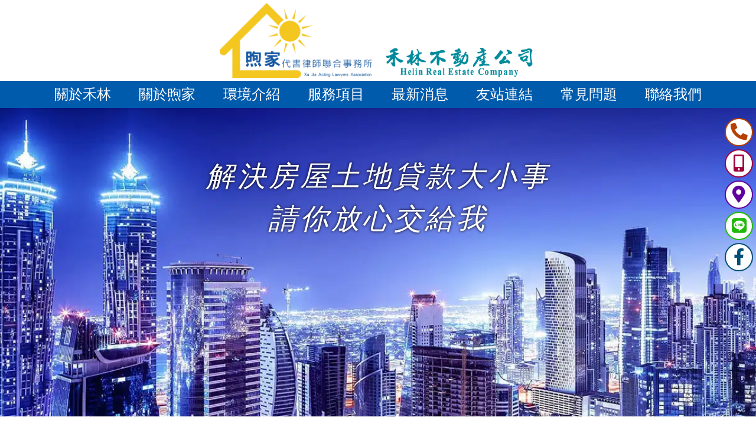

--- FILE ---
content_type: text/html
request_url: https://hlrealestate.com.tw/link.php
body_size: 5948
content:
<!doctype html>
<html lang="zh-Hant-TW">
<head>
<meta charset="UTF-8">
<meta name="viewport" content="width=device-width, initial-scale=1.0"/>
<meta name="keywords" content="禾林不動產,新北地政士事務所,代書事務所,煦家代書事務所,房屋借貸,房屋增貸,房屋貸款,土地借貸,土地借款,房子借款,房子借錢,土地增貸,不動產借款,畸零地借貸,共有房屋貸款,持分房屋貸款,房屋二胎借款,二胎房貸,共有土地借款,山坡底貸款,銀行轉貸款,建地貸款,農地借錢,台北新北借款,土地房屋貸款,貸款,信託登記,地價稅,遺產稅,稅務整合,繼承登記,設定塗銷,贈與登記,板橋區地政士事務所,買賣移轉,遺產相關問題諮詢,拋棄繼承,不動產過戶,全省房屋借款 ">
<meta name="description" content="結合多年經驗，專辦不動產過戶、土地房屋繼承、贈與、貸款、法律、稅務、信託、節稅規劃！一路走來都是秉持著充分的熱誠和十足的信心、專業為客戶服務；同時也不斷地吸收新的資訊，能夠即時提供客戶最專屬的規劃。">
<title>煦家代書律師聯合事務所</title>
<link rel="stylesheet" href="css/reset.css">
<link rel="stylesheet" href="slick-1.8.1/slick/slick.css">
<link rel="stylesheet" href="slick-1.8.1/slick/slick-theme.css">
<link rel="stylesheet" href="./fontawesome-free-5.15.1-web/css/fontawesome.css">
<link rel="stylesheet" href="./fontawesome-free-5.15.1-web/css/brands.css">
<link rel="stylesheet" href="./fontawesome-free-5.15.1-web/css/solid.css">
<link rel="stylesheet" href="lightGallery-master/dist/css/lightgallery.css">
<link rel="stylesheet" href="./js/WOW-master/css/libs/animate.css">
<link rel="stylesheet" href="css/all.css">
<link rel="stylesheet" href="css/style.css">
<link rel="stylesheet" href="css/media.css">
<!-- Global site tag (gtag.js) - Google Analytics sb2021986-->
<script async src="https://www.googletagmanager.com/gtag/js?id=G-5EHC40WSJ8"></script>
<script>
  window.dataLayer = window.dataLayer || [];
  function gtag(){dataLayer.push(arguments);}
  gtag('js', new Date());

  gtag('config', 'G-5EHC40WSJ8');//sb2021986
  gtag('config', 'G-B4MG1QT8FD');//dr2021985
</script><!-- Global site tag (gtag.js) - Google Analytics 2021.04.22客戶添加-->
<script async src="https://www.googletagmanager.com/gtag/js?id=UA-188323150-1"></script>
<script>
window.dataLayer = window.dataLayer || [];
function gtag(){dataLayer.push(arguments);}
gtag('js', new Date());

gtag('config', 'UA-188323150-1');
</script><!--撥打煦家電話 Phone click event 2021.05.20客戶添加-->
<script>
window.addEventListener("load", function(event) { 
document.querySelectorAll("a[href='tel:0289511488'],a[href='tel:0963663155'],a[href='tel:0921307316']").forEach(function(e){
e.addEventListener('click',function(){
gtag('event', 'click', {
'event_category': 'clickphone1',
'event_label': 'phone1'
});
    });
    });
});
</script>
<!--撥打禾林電話 Phone click event 2021.05.20客戶添加-->
<script>
window.addEventListener("load", function(event) { 
document.querySelectorAll("a[href='tel:0289515678'],a[href='tel:0965309111']").forEach(function(e){
e.addEventListener('click',function(){
gtag('event', 'click', {
'event_category': 'clickphone',
'event_label': 'phone'
});
    });
    });
});
</script>
<!--煦家 Line click event 2021.05.20客戶添加-->
<script>
window.addEventListener("load", function(event) { 
document.querySelectorAll("a[href='https://line.me/ti/p/Qyzdq1sJlu']").forEach(function(e){
e.addEventListener('click',function(){
gtag('event', 'click', {
'event_category': 'clickline1',
'event_label': 'line1'
});
});
    });
});
</script>
<!-- 加禾林LINE event 2021.05.20客戶添加-->
<script>
window.addEventListener("load", function(event) { 
document.querySelectorAll("a[href='https://line.me/ti/p/J5zD9bw0k7']").forEach(function(e){
e.addEventListener('click',function(){
gtag('event', 'click', {
'event_category': 'clickline2',
'event_label': 'line2'
});
    });
    });
});
</script>
<!-- 新北市地址 click event 2021.05.20客戶添加-->
<script>
window.addEventListener("load", function(event) { 
document.querySelectorAll("a[href='https://goo.gl/maps/pCej6u4TUW1NxpsH8']").forEach(function(e){
e.addEventListener('click',function(){
gtag('event', 'click', {
'event_category': 'clickaddress',
'event_label': 'address'
});
    });
    });
});
</script>
<!--煦家fb click event 2021.05.20客戶添加-->
<script>
window.addEventListener("load", function(event) { 
document.querySelectorAll("a[href='https://www.facebook.com/%E7%85%A6%E5%AE%B6%E5%9C%B0%E6%94%BF%E5%A3%AB%E4%BA%8B%E5%8B%99%E6%89%80-101156738660096']").forEach(function(e){
e.addEventListener('click',function(){
gtag('event', 'click', {
'event_category': 'clickfb',
'event_label': 'fb'
});
});
    });
});
</script>
<!-- 加禾林fb click event 2021.05.20客戶添加-->
<script>
window.addEventListener("load", function(event) { 
document.querySelectorAll("a[href='https://www.facebook.com/%E7%A6%BE%E6%9E%97%E4%B8%8D%E5%8B%95%E7%94%A2%E5%85%AC%E5%8F%B8%E7%85%A6%E5%AE%B6%E4%BB%A3%E6%9B%B8%E6%88%BF%E5%B1%8B%E5%9C%9F%E5%9C%B0%E4%B8%80%E4%BA%8C%E8%83%8E%E8%B2%B8%E6%AC%BE%E6%88%BF%E5%B1%8B%E6%B0%91%E9%96%93%E5%80%9F%E6%AC%BE-335626660961846").forEach(function(e){
e.addEventListener('click',function(){
gtag('event', 'click', {
'event_category': 'clickfb1',
'event_label': 'fb1'
});
    });
    });
});
</script>
<!--Form submit event 2021.06.04 客戶添加-->
<script>
window.addEventListener("load", function(event) {
document.querySelector(".btn.p-05.mr-1.fwb.bgc-1.txt-w").addEventListener('click', function() {
gtag('event', 'submit', {
'event_category': 'formsubmit',
'event_label': 'form'
});
});
});
</script></head>

<body>
<main class="ovx-h" id="link">
  <nav>
  <header class="p-05 bgc-w">
    <div class="container">
      <div class="pc">
        <div class="row ai-b jcc"> <a href="index.php" class="logo d-b"><img src="./images/index_03.png" width="544" height="266" alt="新北事務所,台北借款,土地房屋貸款"></a>
          <div class="pl-1 row jcc ai-b"> <a href="index.php"><img class="logo" src="./images/index_06.png" width="718" height="149" alt="不動產過戶,新北事務所,台北借款,土地房屋貸款"></a> </div>
        </div>
      </div>
      <div class="ph">
        <div class="row ai-b">
          <div class="w-50"><a href="index.php"><img src="./images/index_03ph.png" width="350" height="171" alt="新北事務所,台北借款,土地房屋貸款"></a>
            <h5 class="ta-c txt-b2"><a class="tel" href="tel:0289511488" onClick="gtag('event', 'click', {'event_category': 'phone', 'event_label': 'phone' });">(02)8951-1488</a></h5>
          </div>
          <div class="w-50 pl-1"><a href="index.php"> <img src="./images/index_03-ph.png" width="330" height="161" alt="不動產過戶,新北事務所,台北借款,土地房屋貸款"></a>
            <h5 class="ta-c txt-b"><a class="tel" href="tel:0289515678" onClick="gtag('event', 'click', {'event_category': 'phone', 'event_label': 'phone' });">(02)8951-5678</a></h5>
          </div>
        </div>
      </div>
    </div>
  </header>
  <div class="bgc-1 p-05">
    <div class="ph txt-w" id="menu">
      <div class="row jcc ai-c">
        <menu class="row jcc ai-c">
          <div class="menu"></div>
        </menu>
        <h1>MENU</h1>
      </div>
    </div>
    <h4 class="container row txt-w ta-c"> <a href="about_he.php#anch" class="w-12 d-b">關於禾林</a> <a href="about_syu.php#anch" class="w-12 d-b">關於煦家</a> <a href="environment.php#anch" class="w-12 d-b">環境介紹</a>
      <div class="w-12 po-r"><a href="ser.php#anch" class="dropBtn">服務項目</a>
        <h6 class="po-a drop p-05 bgc-w w-100 ta-l"> <a href="ser1.php#anch" class="p-05 d-b bb-1">房屋土地<br>
          民間貸款</a> <a href="ser2.php#anch" class="p-05 d-b bb-1">房屋土地<br>
          一胎二胎貸款</a> <a href="ser3.php#anch" class="p-05 d-b bb-1">銀行增貸轉貸</a> <a href="ser.php#anch" class="p-05 d-b">地政士服務項目</a> </h6>
      </div>
      <a href="news.php#anch" class="w-12 d-b">最新消息</a> <a href="link.php#anch" class="w-12 d-b">友站連結</a> <a href="qa.php#anch" class="w-12 d-b">常見問題</a> <a href="contactushesyu.php#anch" class="w-12 d-b">聯絡我們</a> </h4>
  </div>
</nav>
<div id="bannner">
  <div class="pc">
    <div class="banner ta-c txt-w ts-i letterS-5 txts-005">
      <div class="ov-h">
        <div class="po-r">
          <div>
              <picture>
                  <source media="(min-width:1441px)" srcset="images/index_10.webp">
                  <source media="(min-width:1441px)" srcset="images/index_10.jpg">
                  <source media="(min-width:1281px) and (max-width:1440px)" srcset="images/index_10_1440.webp">
                  <source media="(min-width:1281px) and (max-width:1440px)" srcset="images/index_10_1440.jpg">
                  <source media="(min-width:769px) and (max-width:1280px)" srcset="images/index_10_1280.webp">
                  <source media="(min-width:769px) and (max-width:1280px)" srcset="images/index_10_1280.jpg">
                  <img src="./images/dot.png" width="1920" height="785" alt="解決房屋土地貸款大小事,新北事務所,台北借款,土地房屋貸款">
              </picture>
          </div>
          <h1 class="row ai-c po-a w-100 mt-5"><span class="w-100 ta-c">解決房屋土地貸款大小事</span> <span class="w-100 ta-c">請你放心交給我</span></h1>
        </div>
      </div>
      <div class="ov-h">
        <div class="po-r">
          <div>
              <picture>
                  <source media="(min-width:1441px)" srcset="images/about_02.webp">
                  <source media="(min-width:1441px)" srcset="images/about_02.jpg">
                  <source media="(min-width:1281px) and (max-width:1440px)" srcset="images/about_02_1440.webp">
                  <source media="(min-width:1281px) and (max-width:1440px)" srcset="images/about_02_1440.jpg">
                  <source media="(min-width:769px) and (max-width:1280px)" srcset="images/about_02_1280.webp">
                  <source media="(min-width:769px) and (max-width:1280px)" srcset="images/about_02_1280.jpg">
                  <img loading="lazy" src="./images/dot.png" width="1920" height="785" alt="專業.誠信.用心,新北事務所,台北借款,土地房屋貸款">
              </picture>
          </div>
          <h1 class="row jcc ai-c po-a w-100 mt-5">專業 . 誠信 . 用心</h1>
        </div>
      </div>
      <div>
        <div class="row" style="background: url('./images/0106/1.jpg') center/cover no-repeat">
          <div style="width: 62.08%">
              <picture>
                  <source media="(min-width:1441px)" srcset="./images/0106/0106pc_01.webp">
                  <source media="(min-width:1441px)" srcset="./images/0106/0106pc_01.png">
                  <source media="(min-width:769px) and (max-width:1440px)" srcset="./images/0106/0106pc_01_1440.webp">
                  <source media="(min-width:769px) and (max-width:1440px)" srcset="./images/0106/0106pc_01_1440.png">
                  <img loading="lazy" src="./images/dot.png" width="1192" height="785" alt="免費諮詢,新北事務所,台北借款,土地房屋貸款">
              </picture>
            </div>
          <h1 style="width: 37.92%" class="roll row ai-c pl-2">
              <picture>
                  <source media="(min-width:769px)" srcset="./images/0106/0106pc_03.png">
                  <img loading="lazy" src="./images/dot.png" width="728" height="295" alt="免費諮詢,新北事務所,台北借款,土地房屋貸款">
              </picture>          
          </h1>
        </div>
      </div>
      <div class="ov-h">
        <div class="po-r">
          <div>
              <picture>
                  <source media="(min-width:1281px)" srcset="images/banner4.webp">
                  <source media="(min-width:1281px)" srcset="images/banner4.jpg">
                  <source media="(min-width:769px) and (max-width:1280px)" srcset="images/banner4_1280.webp">
                  <source media="(min-width:769px) and (max-width:1280px)" srcset="images/banner4_1280.jpg">
                  <img loading="lazy" src="./images/dot.png" width="1920" height="785" alt="房屋土地二胎民間貸款,新北事務所,台北借款,土地房屋貸款">
              </picture>
          </div>
          <h1 class="row jcc ai-c po-a w-100 mt-5"><span class="w-100 ta-c">房屋土地二胎民間貸款</span> <span class="w-100 ta-c">專業辦理 安心放心</span></h1>
        </div>
      </div>
    </div>
  </div>
  <div class="ph">
    <div class="banner ta-c txt-w ts-i letterS-5 txts-005">
      <div class="ov-h">
        <div class="po-r">
          <div>
              <picture>
                  <source media="(min-width:769px)" srcset="images/dot.png">
                  <source media="(max-width:768px)" srcset="images/ph_01.webp">
                  <img src="./images/ph_01.jpg" width="500" height="522" alt="解決房屋土地貸款大小事,新北事務所,台北借款,土地房屋貸款">
              </picture>
          </div>
          <h1 class="row ai-c po-a w-100 pr-4 mt-5"><span class="w-100 ta-r">解決房屋土地貸款大小事</span> <span class="w-100 ta-r">請你放心交給我</span></h1>
        </div>
      </div>
      <div class="ov-h">
        <div class="po-r">
          <div>
              <picture>
                  <source media="(min-width:769px)" srcset="images/dot.png">
                  <source media="(max-width:768px)" srcset="images/ph_02.webp">
                  <img loading="lazy" src="./images/ph_02.jpg" width="500" height="522" alt="專業.誠信.用心,新北事務所,台北借款,土地房屋貸款">
              </picture>
          </div>
          <h1 class="row ai-c po-a w-100 jcc p-2 mt-5">專業 . 誠信 . 用心</h1>
        </div>
      </div>
      <div class="ov-h">
        <div class="po-r">
          <div>
              <picture>
                  <source media="(min-width:769px)" srcset="images/dot.png">
                  <source media="(max-width:768px)" srcset="images/0106/2.webp">
                  <img loading="lazy" src="./images/0106/2.jpg" width="500" height="522" alt="免費諮詢,新北事務所,台北借款,土地房屋貸款">
              </picture>
          </div>
          <h1 class="row ai-b po-a w-100 jcc" style="bottom: 0;top:auto;height:50%">
              <picture>
                  <source media="(min-width:769px)" srcset="./images/dot.png">
                  <img loading="lazy" src="./images/0106/0106ph_03.png" width="768" height="235" alt="免費諮詢,新北事務所,台北借款,土地房屋貸款">
              </picture>
          </h1>
        </div>
      </div>
      <div class="ov-h">
        <div class="po-r">
          <div>
              <picture>
                  <source media="(min-width:769px)" srcset="images/dot.png">
                  <source media="(max-width:768px)" srcset="images/ph_04.webp">
                  <img loading="lazy" src="./images/ph_04.jpg" width="500" height="522" alt="房屋土地二胎民間貸款,新北事務所,台北借款,土地房屋貸款">
              </picture>
          </div>
          <h1 class="row ai-c po-a w-100 pt-5 ta-l pl-2"><span class="w-100 pt-5">房屋土地二胎民間貸款</span> <span class="w-100">專業辦理 安心放心</span></h1>
        </div>
      </div>
    </div>
  </div>
</div>
  <article class="po-r container"> <a id="anch" class="po-a" name="anch"></a>
    <h4 class="title ta-c bgc-1 txt-w my-3">友站連結&nbsp;Links</h4>
        <div class="row ai-st pb-5 links">
            <div class="w-25 p-1"><a href="https://lvr.land.moi.gov.tw/" title="內政部不動產實價查詢服務網" class="d-b p-05 border-2" target="_blank"><img src="images/0104/1.JPG" alt="內政部不動產實價查詢服務網,板橋區事務所,新北事務所,台北借款,土地房屋貸款"></a></div> 
            <div class="w-25 p-1"><a href="https://pip.moi.gov.tw" title="內政部不動產資訊平台" class="d-b p-05 border-2" target="_blank"><img src="images/0112/link1.png" alt="內政部不動產資訊平台,板橋區事務所,新北事務所,台北借款,土地房屋貸款"></a></div>             
            <div class="w-25 p-1"><a href="http://www.tpcland.org.tw" title="社團法人新北市地政士工會" class="d-b p-05 border-2" target="_blank"><img src="images/0112/link2.jpg" alt="社團法人新北市地政士工會,板橋區事務所,新北事務所,台北借款,土地房屋貸款"></a></div>              
            <div class="w-25 p-1"><a href="https://maps.nlsc.gov.tw" title="內政部國土測繪中心" class="d-b p-05 border-2" target="_blank"><img src="images/0112/link3.jpg" alt="內政部國土測繪中心,板橋區事務所,新北事務所,台北借款,土地房屋貸款"></a></div>                         
            <div class="w-25 p-1"><a href="https://www.land.ntpc.gov.tw" title="新北市政府地政局" class="d-b p-05 border-2" target="_blank"><img src="images/0112/link4.jpg" alt="新北市政府地政局,板橋區事務所,新北事務所,台北借款,土地房屋貸款"></a></div>                         
            <div class="w-25 p-1"><a href="https://www.ntbna.gov.tw" title="財政部北區國稅局" class="d-b p-05 border-2" target="_blank"><img src="images/0112/link5.jpg" alt="財政部北區國稅局,板橋區事務所,新北事務所,台北借款,土地房屋貸款"></a></div>                           
            <div class="w-25 p-1"><a href="https://law.judicial.gov.tw" title="司法院法學資料檢索系統" class="d-b p-05 border-2" target="_blank"><img src="images/0112/link6.jpg" alt="司法院法學資料檢索系統,板橋區事務所,新北事務所,台北借款,土地房屋貸款"></a></div>                            
            <div class="w-25 p-1"><a href="http://www.creaa-wks.org.tw" title="中華不動產仲裁協會" class="d-b p-05 border-2" target="_blank"><img src="images/0112/link7.jpg" alt="中華不動產仲裁協會,板橋區事務所,新北事務所,台北借款,土地房屋貸款"></a></div>                                  
            <div class="w-25 p-1"><a href="https://www.lawbank.com.tw" title="法源法律網" class="d-b p-05 border-2" target="_blank"><img src="images/0112/link8.jpg" alt="法源法律網,板橋區事務所,新北事務所,台北借款,土地房屋貸款"></a></div>                                           
            <div class="w-25 p-1"><a href="https://www.fnp.gov.tw" title="財政部國有財產署" class="d-b p-05 border-2" target="_blank"><img src="images/0112/link9.jpg" alt="財政部國有財產署,板橋區事務所,新北事務所,台北借款,土地房屋貸款"></a></div>                                             
            <div class="w-25 p-1"><a href="https://www.ris.gov.tw" title="中華民國內政部戶政司全球資訊網" class="d-b p-05 border-2" target="_blank"><img src="images/0112/link10.jpg" alt="中華民國內政部戶政司全球資訊網,板橋區事務所,新北事務所,台北借款,土地房屋貸款"></a></div>            
        </div>
    </article>
  <article id="map" class="bgc-1 txt-w p-05">
  <div class="container">
    <div class="row">
      <div class="w-70 pr-1">
        <div class="px-2">
          <h2 class="title ta-c">Contact&nbsp;聯絡方式</h2>
        </div>
        <div class="row">
          <div class="w-50 px-2 mt-1 ph"> <a href="index.php"><img loading="lazy" src="./images/map_02-2.png" width="344" height="115" alt="新北事務所,台北借款,土地房屋貸款"></a>
            <h5>統編：83288970</h5>
            <h5>服務專線：<a class="tel" href="tel:0289515678" onClick="gtag('event', 'click', {'event_category': 'phone', 'event_label': 'phone' });">(02)8951-5678</a></h5>
            <h5>傳真：(02)8951-1088</h5>
            <h5>手機：<a class="tel" href="tel:0965309111" onClick="gtag('event', 'click', {'event_category': 'phone', 'event_label': 'phone' });">0965-309-111</a></h5>
            <div class="row txt-o">
              <div class="w-50"> <a href="https://line.me/ti/p/J5zD9bw0k7" onClick="gtag('event', 'click', {'event_category': 'line', 'event_label': 'line' });" class="row ai-c jcc">
                <div class="p-05 icon"><img loading="lazy" src="./images/icon_11.png" width="59" height="57" alt="新北事務所,台北借款,土地房屋貸款"></div>
                <p>加入好友吧！</p>
                </a> </div>
              <div class="w-50"> <a href="https://www.facebook.com/%E7%A6%BE%E6%9E%97%E4%B8%8D%E5%8B%95%E7%94%A2%E5%85%AC%E5%8F%B8%E7%85%A6%E5%AE%B6%E4%BB%A3%E6%9B%B8%E6%88%BF%E5%B1%8B%E5%9C%9F%E5%9C%B0%E4%B8%80%E4%BA%8C%E8%83%8E%E8%B2%B8%E6%AC%BE%E6%88%BF%E5%B1%8B%E6%B0%91%E9%96%93%E5%80%9F%E6%AC%BE-335626660961846" class="row ai-c jcc">
                <div class="p-05 icon"><img loading="lazy" src="./images/fb.png" width="59" height="57" alt="新北事務所,台北借款,土地房屋貸款"></div>
                <p>按讚分享吧！</p>
                </a></div>
            </div>
          </div>
          <div class="w-50 px-2 mt-1"> <a href="index.php">
            <picture>
                <source srcset="./images/map_01.png">
                <img loading="lazy" src="./images/map_01-2.png" width="344" height="115" alt="新北事務所,台北借款,土地房屋貸款">
            </picture>
           </a>
            <h5 class="mt-1">服務專線：<a class="tel" href="tel:0289511488" onClick="gtag('event', 'click', {'event_category': 'phone', 'event_label': 'phone' });">(02)8951-1488</a></h5>
            <h5>傳真：(02)8951-1088</h5>
            <h5>林代書手機：<a href="tel:0963663155" onClick="gtag('event', 'click', {'event_category': 'phone', 'event_label': 'phone' });">0963-663-155</a></h5>
            <h5>謝律師手機：<a href="tel:0921307316" onClick="gtag('event', 'click', {'event_category': 'phone', 'event_label': 'phone' });">0921-307-316</a></h5>
            <div class="row txt-o">
              <div class="w-50"> <a href="https://line.me/ti/p/Qyzdq1sJlu" onClick="gtag('event', 'click', {'event_category': 'line', 'event_label': 'line' });" class="row ai-c jcc">
                <div class="p-05 icon"><img loading="lazy" src="./images/icon_11.png" width="59" height="57" alt="新北事務所,台北借款,土地房屋貸款"></div>
                <p>加入好友吧！</p>
                </a> </div>
              <div class="w-50"> <a href="https://www.facebook.com/%E7%85%A6%E5%AE%B6%E5%9C%B0%E6%94%BF%E5%A3%AB%E4%BA%8B%E5%8B%99%E6%89%80-101156738660096" class="row ai-c jcc">
                <div class="p-05 icon"><img loading="lazy" src="./images/fb.png" width="59" height="57" alt="新北事務所,台北借款,土地房屋貸款"></div>
                <p>按讚分享吧！</p>
                </a></div>
            </div>
            <div class="ph mt-2"><a href="https://goo.gl/maps/pCej6u4TUW1NxpsH8"> <img loading="lazy" src="./images/0329/01.png" width="500" height="67" alt="地址,新北事務所,台北借款"> </a> <a href="https://goo.gl/maps/wJWuqLwDqqsov8Uu6"> <img loading="lazy" src="./images/0329/03.png" width="500" height="40" alt="桃園所,土地房屋貸款"> </a></div>
          </div>
          <div class="w-50 px-2 mt-1 pc"> <a href="index.php"><img loading="lazy" src="./images/map_02.png" width="344" height="115" alt="新北事務所,台北借款,土地房屋貸款"></a>
            <h5 class="mt-1">統編：83288970</h5>
            <h5>服務專線：<a class="tel" href="tel:0289515678" onClick="gtag('event', 'click', {'event_category': 'phone', 'event_label': 'phone' });">(02)8951-5678</a></h5>
            <h5>傳真：(02)8951-1088</h5>
            <h5>手機：<a class="tel" href="tel:0965309111" onClick="gtag('event', 'click', {'event_category': 'phone', 'event_label': 'phone' });">0965-309-111</a></h5>
            <div class="row txt-o">
              <div class="w-50"> <a href="https://line.me/ti/p/J5zD9bw0k7" onClick="gtag('event', 'click', {'event_category': 'line', 'event_label': 'line' });" class="row ai-c jcc">
                <div class="p-05 icon"><img loading="lazy" src="./images/icon_11.png" width="59" height="57" alt="新北事務所,台北借款,土地房屋貸款"></div>
                <p>加入好友吧！</p>
                </a> </div>
              <div class="w-50"> <a href="https://www.facebook.com/%E7%A6%BE%E6%9E%97%E4%B8%8D%E5%8B%95%E7%94%A2%E5%85%AC%E5%8F%B8%E7%85%A6%E5%AE%B6%E4%BB%A3%E6%9B%B8%E6%88%BF%E5%B1%8B%E5%9C%9F%E5%9C%B0%E4%B8%80%E4%BA%8C%E8%83%8E%E8%B2%B8%E6%AC%BE%E6%88%BF%E5%B1%8B%E6%B0%91%E9%96%93%E5%80%9F%E6%AC%BE-335626660961846" class="row ai-c jcc">
                <div class="p-05 icon"><img loading="lazy" src="./images/fb.png" width="59" height="57" alt="新北事務所,台北借款,土地房屋貸款"></div>
                <p>按讚分享吧！</p>
                </a></div>
            </div>
          </div>
          <div class="pc mt-1 pl-2"> <a href="https://goo.gl/maps/bnRdWVbNLZaR4kme8">
            <h5 style="padding-bottom: 10px ">台北所：新北市板橋區板新路89號3樓(環狀線板新捷運站旁80公尺)</h5>
            </a> <a href="https://goo.gl/maps/wJWuqLwDqqsov8Uu6">
            <h5 style="padding-bottom: 10px ">桃園所：桃園市桃園區國際路二段559號4樓</h5>
            </a></div>
        </div>
      </div>
      <div class="w-30 ta-c pc pl-1">
        <h2 class="title">Web&nbsp;網頁連結</h2>
        <h4 class="row pt-1">
          <div class="w-50 mb-1"><a href="about_he.php#anch">關於禾林</a></div>
          <div class="w-50 mb-1"><a href="about_syu.php#anch">關於煦家</a></div>
          <div class="w-50 mb-1"><a href="environment.php#anch">環境介紹</a></div>
          <div class="w-50 mb-1 dropBtn"><a href="javascript:void(0);">服務項目</a></div>
          <div class="drop w-100 ta-c h5"> <a href="ser1.php#anch" class="p-05 d-b txt-w">房屋土地民間貸款</a> <a href="ser2.php#anch" class="p-05 d-b txt-w">房屋土地一胎二胎貸款</a> <a href="ser3.php#anch" class="p-05 d-b txt-w">銀行增貸轉貸</a> <a href="ser.php#anch" class="p-05 d-b txt-w">地政士服務項目</a></div>
          <div class="w-50 mb-1"><a href="news.php#anch">最新消息</a></div>
          <div class="w-50 mb-1"><a href="link.php#anch">友站連結</a></div>
          <div class="w-50 mb-1"><a href="qa.php#anch">常見問題</a></div>
          <div class="w-50 mb-1"><a href="contactushesyu.php#anch">聯絡我們</a></div>
        </h4>
        <div class="keyword ta-l">
          <div class="row">
            <p class="br-1 bl-1 w-33">房屋貸款</p>
            <p class="br-1 w-33">土地貸款</p>
            <p class="br-1 w-33">房屋增貸</p>
          </div>
          <div class="row">
            <p class="br-1 bl-1 w-33">土地增貸</p>
            <p class="br-1 w-33">銀行增貸</p>
            <p class="br-1 w-33">不動產貸款</p>
          </div>
          <div class="row">
            <p class="br-1 bl-1 w-33">畸零地貸款</p>
            <p class="br-1 w-33">不動產借款</p>
            <p class="br-1 w-33">山坡地借款</p>
          </div>
          <div class="row">
            <p class="br-1 bl-1 w-33">房屋二胎貸款</p>
            <p class="br-1 w-33">土地二胎貸款</p>
            <p class="br-1 w-33">共有房屋借款</p>
          </div>
          <div class="row">
            <p class="br-1 bl-1 w-33">共有土地借款</p>
            <p class="br-1 w-33">持分土地借款</p>
            <p class="br-1 w-33">全省房屋借款</p>
          </div>
          <div class="row">
            <p class="br-1 bl-1 w-33">全省土地借款</p>
            <p class="br-1 w-33">持分房屋貸款</p>
            <p class="br-1 w-33">房屋提高額度</p>
          </div>
        </div>
      </div>
    </div>
  </div>
  <div class="bgc-w ph">
    <div class="container px-2 ta-c">
      <h2 class="title">Web&nbsp;網頁連結</h2>
      <h4 class="row pt-1">
        <div class="w-50 mb-1"><a href="about_he.php#anch">關於禾林</a></div>
        <div class="w-50 mb-1"><a href="about_syu.php#anch">關於煦家</a></div>
        <div class="w-50 mb-1"><a href="environment.php#anch">環境介紹</a></div>
        <div class="w-50 mb-1 dropBtn"><a href="javascript:void(0);">服務項目</a></div>
        <div class="drop w-100 ta-c"> <a href="ser1.php#anch" class="p-05 d-b">房屋土地民間貸款</a> <a href="ser2.php#anch" class="p-05 d-b">房屋土地一胎二胎貸款</a> <a href="ser3.php#anch" class="p-05 d-b">銀行增貸轉貸</a> <a href="ser.php#anch" class="p-05 d-b">地政士服務項目</a> </div>
        <div class="w-50 mb-1"><a href="news.php#anch">最新消息</a></div>
        <div class="w-50 mb-1"><a href="link.php#anch">友站連結</a></div>
        <div class="w-50 mb-1"><a href="qa.php#anch">常見問題</a></div>
        <div class="w-50 mb-1"><a href="contactushesyu.php#anch">聯絡我們</a></div>
      </h4>
      <div class="keyword ta-l">
        <div class="row">
          <p class="br-1 bl-1 w-33">房屋貸款</p>
          <p class="br-1 w-33">土地貸款</p>
          <p class="br-1 w-33">房屋增貸</p>
        </div>
        <div class="row">
          <p class="br-1 bl-1 w-33">土地增貸</p>
          <p class="br-1 w-33">銀行增貸</p>
          <p class="br-1 w-33">不動產貸款</p>
        </div>
        <div class="row">
          <p class="br-1 bl-1 w-33">畸零地貸款</p>
          <p class="br-1 w-33">不動產借款</p>
          <p class="br-1 w-33">山坡地借款</p>
        </div>
        <div class="row">
          <p class="br-1 bl-1 w-33">房屋二胎貸款</p>
          <p class="br-1 w-33">土地二胎貸款</p>
          <p class="br-1 w-33">共有房屋借款</p>
        </div>
        <div class="row">
          <p class="br-1 bl-1 w-33">共有土地借款</p>
          <p class="br-1 w-33">持分土地借款</p>
          <p class="br-1 w-33">全省房屋借款</p>
        </div>
        <div class="row">
          <p class="br-1 bl-1 w-33">全省土地借款</p>
          <p class="br-1 w-33">持分房屋貸款</p>
          <p class="br-1 w-33">房屋提高額度</p>
        </div>
      </div>
    </div>
  </div>
  <section id="needtoknow" class="py-2">
    <div class="container border-o p-2 arc-1">
        <h2 class="ta-c bb-o mb-1">借款須知</h2>
        <h4 class="mb-2 px-1">還款期限最低3期最常6期(以月計息)，彈性還款讓您輕鬆按本月息攤還，利息計算年利率最高16%</h4>
        <h4 class="txt-o px-1">範例：</h4>
        <h4 class="px-1">以年利率16%為例，月息1.3%，每萬元利息130元</h4>
        <h4 class="px-1">以江先生成功案例來說：江先生急需一筆50萬資金生意周轉，經煦家代書及禾林不動產團隊評估後，核貸給江先生的借款金額為50萬，且客戶月付為6500元</h4>
    </div>
</section></article>
<footer class="my-1">
  <h6 class="ta-c pr-4">Copyright&nbsp;&copy;&nbsp;2021.&nbsp;<span class="txt-b">禾林不動產公司</span>/<span class="txt-b2">煦家代書律師聯合事務所</span>&nbsp;All rights reserved.</h6>
</footer>
<h3 class="po-f sideIcon"> <a title="煦家室話" href="tel:0289511488" onClick="gtag('event', 'click', {'event_category': 'phone', 'event_label': 'phone' });" class="row jcc ai-c mb-1 circle ov-h bgc-w phone"><i class="fas fa-phone-alt"></i></a> <a title="禾林手機" href="tel:0965309111" onClick="gtag('event', 'click', {'event_category': 'phone', 'event_label': 'phone' });" class="row jcc ai-c mb-1 circle ov-h bgc-w tell_h"><i class="fas fa-mobile-alt"></i></a> <a title="煦家地址" href="https://goo.gl/maps/pCej6u4TUW1NxpsH8" class="row jcc ai-c mb-1 circle ov-h bgc-w address"><i class="fas fa-map-marker-alt"></i></a> <a title="煦家LINE" href="https://line.me/ti/p/Qyzdq1sJlu" onClick="gtag('event', 'click', {'event_category': 'line', 'event_label': 'line' });" class="row jcc ai-c mb-1 circle ov-h bgc-w line"><i class="fab fa-line"></i></a> <a title="煦家FB" href="https://www.facebook.com/%E7%85%A6%E5%AE%B6%E5%9C%B0%E6%94%BF%E5%A3%AB%E4%BA%8B%E5%8B%99%E6%89%80-101156738660096" class="row jcc ai-c mb-1 circle ov-h bgc-w fb"><i class="fab fa-facebook-f"></i></a> </h3>
<a href="javascript:void(0);" class="po-f top row jcc ai-c">
<p>top</p>
</a> 
<script src="js/jquery-3.5.1.min.js"></script> 
<script>
$(document).ready(function(){
    $('.top').click(function () {
     $('html,body').animate({
       scrollTop: 0
     }, 333);
   });
})  ;  
</script>
<script src="lightGallery-master/dist/js/lightgallery.min.js"></script> 
<script src="./slick-1.8.1/slick/slick.min.js"></script> 
<script src="./js/WOW-master/dist/wow.min.js"></script> 
<script src="./js/index.js"></script> </main>
</body>
</html>

--- FILE ---
content_type: text/css
request_url: https://hlrealestate.com.tw/css/all.css
body_size: 1850
content:
* {margin: 0;padding: 0;-webkit-box-sizing: border-box;-moz-box-sizing: border-box;box-sizing: border-box;}
html, body {height: 100%;width: 100%;}
body {font-family: Aria,"Adobe 黑体 Std","微軟正黑體","儷黑 Pro","蘋方","標楷體",sans-serif;background-color: #fff;color: #333;}
h1 {font-size: 2.2rem;line-height: 2;}
h2 {font-size: 2rem;line-height: 2;}
h3,.h3 {font-size: 1.8rem;line-height: 2;}
h4 {font-size: 1.5rem;line-height: 1.5;}
h5,.h5 {font-size: 1.3rem;line-height: 1.5;}
h6,.h6 {font-size: 1.1rem;line-height: 1.2;}
p {font-size: 1rem; line-height: 1.5;}
textarea{resize: none;outline: none;font-size: large;/*清除瀏覽器預設*/}
input,select{border:none;font-size: inherit}
select{appearance:none;-moz-appearance:none;-webkit-appearance:none;background: url("http://ourjs.github.io/static/2015/arrow.png") no-repeat scroll right center transparent;padding-right: 14px;}/*清除瀏覽器預設*/
input,select{height: 45px;vertical-align:middle;outline: none;/*清除瀏覽器預設*/}
button,.numBtn{cursor: pointer;}
a {text-decoration: none;color: inherit; }
img,label {vertical-align: middle;height: auto;}
table{max-width: 100%;table-layout: fixed;}
.d-n,.ph,.A,menu.close .menu,.kps>br:nth-of-type(1),.kps>br:nth-of-type(2),.drop,.pad1080{display: none;}
.d-ib{display: inline-block;}
.d-b,img{display: block;}
.m-1{margin: 1rem;}
.my-5 {margin: 5rem 0; }
.my-3 {margin: 3rem 0; }
.my-2 {margin: 2rem 0; }
.my-1 {margin: 1rem 0; }
.mx-1 {margin:0 1rem; }
.mx-3 {margin:0 3rem; }
.mx-auto{margin: 0 auto;}
.mt-1{margin-top: 1rem;}
.mt-2{margin-top: 2rem;}
.mt-3{margin-top: 3rem;}
.mt-4{margin-top: 4rem;}
.mt-5{margin-top: 5rem;}
.mt-5px {margin-top: 5px; }
.mb-1{margin-bottom: 1rem;}
.mb-2{margin-bottom: 2rem;}
.mb-3{margin-bottom: 3rem;}
.mb-5{margin-bottom: 5rem;}
.ml-15 {margin-left: 15%; }
.ml-1 {margin-left: 1rem; }
.ml-2 {margin-left: 2rem; }
.ml-3 {margin-left: 3rem; }
.ml-4 {margin-left: 4rem; }
.mr-1 {margin-right: 1rem; }
.mr-2 {margin-right: 2rem; }
.px-1 {padding:0 1rem; }
.px-2 {padding:0 2rem; }
.px-3 {padding:0 3rem; }
.px-3 {padding:0 3rem; }
.px-5 {padding:0 5rem; }
.py-1 {padding: 1rem 0; }
.py-2 {padding: 2rem 0; }
.py-3 {padding: 3rem 0; }
.py-5 {padding: 5rem 0; }
.p-05 {padding: 5px; }
.p-1 {padding: 1rem; }
.p-2 {padding: 2rem; }
.p-3{padding: 3rem;}
.p-5{padding: 5rem;}
.pt-1{padding-top: 1rem;}
.pt-2{padding-top: 2rem;}
.pt-3{padding-top: 3rem;}
.pt-5{padding-top: 5rem;}
.pr-1 {padding-right: 1rem; }
.pr-2 {padding-right: 2rem; }
.pr-4 {padding-right: 4rem; }
.pl-1 {padding-left: 1rem; }
.pl-2 {padding-left: 2rem; }
.pl-3 {padding-left: 3rem; }
.pl-5 {padding-left: 5rem; }
.pb-1{padding-bottom: 1rem;}
.pb-3{padding-bottom: 3rem;}
.pb-5{padding-bottom: 5rem;}
.ta-r {text-align: right; }
.ta-l {text-align: left; }
.ta-c {text-align: center; }
.ta-j {text-align: justify; }
.container {width: 90%;margin: 0 auto;max-width: 1200px}
.row {display: -webkit-flex;display: -moz-flex;display: -ms-flex;display: -o-flex;display: flex;-webkit-flex-wrap: wrap;-moz-flex-wrap: wrap;-ms-flex-wrap: wrap;-o-flex-wrap: wrap;flex-wrap: wrap; }
.ai-c{-ms-align-items: center;align-items: center;}
.jcc{justify-content: center;}
.jcr{justify-content: flex-end}
.jcsa{justify-content:space-around;}
.ai-t{-ms-align-items: start;align-items: start;}
.ai-b{-ms-align-items: flex-end;align-items: flex-end;}
.ai-st{-ms-align-items:  stretch;align-items: stretch;}
.h-100{height: 100%;}
.newsContent {min-height: 125px;font-size: 1.3rem;line-height: 1.2;}
.w-100,img {width: 100%; }
.w-90 {width: 90%; }
.w-85 {width: 85%; }
.w-80 {width: 80%; }
.w-75 {width: 75%; }
.w-70 {width: 70%; }
.w-60 {width: 60%; }
.w-55 {width: 55%; }
.w-50 {width: 50%; }
.w-45 {width: 45%; }
.w-40 {width: 40%; }
.w-33 {width: 33.33%; }
.w-30 {width: 30%; }
.w-25 {width: 25%; }
.w-20 {width: 20%; }
.w-16 {width: 16.66%; }
.w-15 {width: 15%; }
.w-14 {width: 14.28%; }
.w-12 {width: 12.5%; }
.w-10 {width: 10%; }
.po-r{position: relative; }
.po-a {position: absolute; }
.po-f {position: fixed;z-index: 9998;}
.ov-h{overflow: hidden}
.ovx-h{overflow-x: hidden}
.txt-w{color: #fff;}
.txt-r{color: #b91c25;}
.txt-b{color: #008b9c;}
.txt-b2{color: #005bac;}
.txt-o,a:hover,button:hover{color: #ffc600;}
.ts-i{font-style: italic;}
.letterS-5{letter-spacing: 5px;}
.bgc-1{background-color: #005bac;}
.bgc-w{background-color: #fff;}
.fwb,mark,button{font-weight: bold;}
.mask,#mask{width: 100%;height: 100%;top: 0;left: 0;background-color: rgba(0,0,0,.5);transition:all .3s;}
.txtOF{text-overflow: ellipsis;white-space: nowrap}
mark{background-color: inherit;}
.circle{border-radius:50%}
.arc-7,#cont input,textarea{border-radius:7px}
.bb-r{border-bottom: 2px solid #b91c25;}
.bb-o{border-bottom: 2px solid #ffc600;}
.bb-b{border-bottom: 2px solid #008b9c;}
.bb-1{border-bottom: 1px solid #ddd;}
.bl-d{border-left: 1px solid #ddd;}
.bl-1{border-left: 1px solid #fff;}
.br-1{border-right: 1px solid #fff;}
.by-r{border-bottom: 2px solid #b91c25;border-top: 2px solid #b91c25;}
.border-1,td,th{border: 1px solid #ddd;}
.border-btn{border: 1px dashed #ddd}
.bl-5r{border-left: 5px solid #b91c25;}
.border-2,#act .content div{border: 2px solid #b91c25;}
.border-o{border: 2px solid #ffc600;}
.kps img{max-width: 400px;margin-right: 1rem;margin-bottom: 1rem;float: left;}
#map .title{border-bottom: 5px solid #ffc600}
ol{padding-left: 1.5rem;list-style-type: decimal}
ul{padding-left: 1.5rem;list-style-type: circle}
#anch,.anch{top: -220px;}
.txts-005{text-shadow: 0 0 5px #000}
.sideIcon{top: 210px;right: 5px;z-index: 9999;}
.navFixed{position: fixed;z-index: 9999;top: 0;left: 0;width: 100%;-webkit-box-shadow: 0 5px 10px rgba(0,0,0,.5);box-shadow: 0 5px 10px rgba(0,0,0,.5);}
.top{bottom: 5px;right: 5px;width: 50px;height: 50px;-webkit-box-shadow: inset 5px 5px 5px rgba(0,0,0,.5);box-shadow: inset 5px 5px 5px rgba(0,0,0,.5);border-radius:50%;background-color: #fff;}

--- FILE ---
content_type: text/css
request_url: https://hlrealestate.com.tw/css/style.css
body_size: 1246
content:
.logo{max-width: 260px;}
.tel{white-space: nowrap}
header h2{line-height: 1;letter-spacing: 2px;}
.banner h1{font-size: 48px;line-height: 1.5;}
.banner .po-a{top:0;left: 0;}
.banner img:not(.noScale){-ms-transform: scale(1.3);-moz-transform: scale(1.3);-webkit-transform: scale(1.3);-o-transform: scale(1.3);transform: scale(1.3); }
.slick-current img:not(.noScale){animation: bannerAni 5s;animation-fill-mode: forwards;}
@keyframes bannerAni{to{transform: scale(1.05)}}
.slick-current .roll{opacity: 0;animation: bannerRoll 1.5s ease;animation-fill-mode: forwards;}
.slick-cloned .roll{-moz-animation: none;-webkit-animation: none;animation: none;opacity: 0;}
@keyframes bannerRoll {30%{opacity: 0;-ms-transform:  rotateX(0);-moz-transform:  rotateX(0);-webkit-transform:  rotateX(0);-o-transform:  rotateX(0);transform: rotateX(0);}100%{opacity: 1;-ms-transform:  rotateX(360deg);-moz-transform:  rotateX(360deg);-webkit-transform:  rotateX(360deg);-o-transform:  rotateX(360deg);transform: rotateX(360deg);}}
.slick-current h1{-ms-transform: scale(.01);-moz-transform: scale(.01);-webkit-transform: scale(.01);-o-transform: scale(.01);transform: scale(.01);-moz-animation: bnrH1Ani 1.5s;-moz-animation-iteration-count:1;-moz-animation-delay:.5s;-moz-animation-fill-mode: forwards;-webkit-animation: bnrH1Ani 1.5s;-webkit-animation-iteration-count:1;-webkit-animation-delay:.5s;-webkit-animation-fill-mode: forwards;animation: bnrH1Ani 1.5s;animation-iteration-count:1;animation-delay:.5s;animation-fill-mode: forwards;}
.slick-cloned h1{-moz-animation: none;-webkit-animation: none;animation: none;opacity: 0;}
@keyframes bnrH1Ani{from{opacity: 0;-ms-transform: scale(.01);-moz-transform: scale(.01);-webkit-transform: scale(.01);-o-transform: scale(.01);transform: scale(.01);} to{opacity: 1;-ms-transform: scale(1);-moz-transform: scale(1);-webkit-transform: scale(1);-o-transform: scale(1);transform: scale(1);}}
article#about{background: url("../images/index_12.jpg") center/cover;position: relative;z-index: 0;}
.circle{width: 50px;height: 50px;border:2px solid;line-height: 1;}
.phone{border-color: #b64000;color:#b64000;}
.tell_s{border-color: #9f008e;color:#9f008e;}
.tell_h{border-color: #9f003e;color:#9f003e;}
.address{border-color: #61009f;color:#61009f;}
.line{border-color: #21b90b;color:#21b90b;}
.fb{border-color: #004f74;color:#004f74;}
.circle:hover{border: 3px solid #ffc600;}
#contact article .circle{width: 45px;height: 45px;margin-right: 5px;}
.item p.po-a{bottom: 0;right: 0;}
.pic>div{height: inherit;border: 8px solid #ddd;-webkit-box-shadow: inset 0 0 10px rgba(0,0,0,.5), 0 0 5px rgba(0,0,0,.2);box-shadow: inset 0 0 10px rgba(0,0,0,.5), 0 0 5px rgba(0,0,0,.2);border-image: url( "../images/200803053643_977.jpg") 24 repeat;}
.pic img,.pic iframe{position: relative;z-index: -1;}
.w-50:hover iframe{position: static}
article#service .w-25:hover .w-30>img{animation: circleAni .5s;}
@keyframes circleAni{to{transform: rotate(360deg)}}
menu{width: 60px;height: 60px;top: 1rem;right: 1rem;padding: 5px;}
menu:before,menu:after,.menu{content:"";display: block;width: 100%;height: 5px;background-color: #fff;border-radius: 3px;transition: all .3s}
menu.close:before{transform: rotate(45deg) scale(.9) translate(-2px, -1px);transform-origin:left;}
menu.close:after{transform: rotate(-45deg) scale(.9) translate(-4px, 2px);transform-origin: left;}
#link article.po-r{min-height: 600px;}
#link .w-25:hover a{transform: translateY(-10px);-webkit-box-shadow: 5px 5px 10px rgba(0,0,0,.5);box-shadow: 5px 5px 10px rgba(0,0,0,.5);transition: all .3s}
.drop{z-index: 999;-webkit-box-shadow: 0 0 5px rgba(0,0,0,.5);box-shadow: 0 0 5px rgba(0,0,0,.5);border:1px solid #ddd;color: #333;}
.lg-outer,.lg-backdrop{z-index: 9999;}
form{background:url("../images/0112/bgi.jpg") center bottom/cover;}
form input:not(.gender),form textarea{-webkit-box-shadow: inset 0 0 5px rgba(0,0,0,.5);box-shadow: inset 0 0 5px rgba(0,0,0,.5);background-color: #fff;border: none;}
form .btn{border-width: 3px;border-radius: 2rem;border-color: lightblue;width: 150px;}
form .btn:hover{-webkit-box-shadow: inset 0 0 5px rgba(0,0,0,.5);box-shadow: inset 0 0 5px rgba(0,0,0,.5);transition:all .3s}
#map .h6{padding-left: 3.9rem;}
#map .icon{width: 50px;height: 50px;}
#map .drop{-webkit-box-shadow:none;box-shadow: none;border-right: none;border-left: none;}
#about .w-30.po-a{top: 0;right: 0;}
.keyword p{white-space:nowrap;margin-bottom: 5px;padding:0 5px;}
.newAdd{margin-left: 8rem;text-indent: -8rem;}

--- FILE ---
content_type: text/css
request_url: https://hlrealestate.com.tw/css/media.css
body_size: 1721
content:
@media screen and (max-width:1330px){#map .keyword p{font-size: 14px;}}
@media screen and (max-width:1280px){header.py-1{padding: 10px 0;}main#contact .pic>.w-50:nth-child(1){width: 40%;}main#contact .pic>.w-50:nth-child(2){width: 60%;}.sideIcon{top:200px;}a.mb-1.circle{margin-bottom: 5px;width: 48px;height: 48px;}header h2{font-size: 1.5rem;}}
@media screen and (max-width:1085px){#map .container{width: 95%;}#map .pr-1{padding-right: 10px;}#map .w-30.pl-1{padding-left: 0;}.pc1080{display: none;}.pad1080{display: block;}#about .w-30.px-3{padding: 2rem;}article#about .w-30{width: 40%;}article#about .w-70{width: 60%;}#link article.container .w-25{width: 33.33%;}}
@media screen and (max-width:995px){:root{font-size: 14px;}header h2.mt-1{margin-top: 0;}main#about article.container .w-30{width: 40%;}main#about .w-70{width: 60%;}main#service article.container .w-15{width: 20%;}main#service article.container .w-85{width: 80%;}nav h4.container,main#about_he article.container .w-50{width: 100%;}main#about_he article.container .w-50{padding: 0;margin-bottom: 1rem;}#video .w-33{width: 50%;}.keyword{max-width: 400px;margin: 0 auto;width: 100%;}#map .keyword p{font-size: 18px;}#map>.container>.row>.w-30 .w-50{width: 25%;}#map>.container>.row>.w-30,#map>.container>.row>.w-70{width: 100%;}}
@media screen and (max-width:860px){.env .p-1{padding: 10px;}#ND .kps img{float: none;margin: 0 auto 1rem;}main#contact .pic>.w-50{width: 100%!important;margin-bottom: 1rem;padding: 0;}main#contact h4.w-50{font-size: 1.8rem;}main#contact article.container h5{font-size: 1.5rem;}.sideIcon{top: 170px;}header h2{font-size: 1.3rem;}}
@media screen and (max-width:768px){article#about{background: url(../images/index_12_ph.jpg) center/cover;}.keyword .row>p{border-color: #333}nav div.w-12 .drop{background-color: rgba(0,0,0,0);color: #fff;border-right: none;border-left: none;}nav div.w-12 .drop .bb-1{border: none}.w-12 .po-a{position: static;text-align: center;}#map.txt-w.bgc-1{background-color: #9be4ff;color: #333;border-top: 1px solid #eee;border-bottom: 1px solid #eee}#map .txt-o{color: #333;}#contact h4.circle,.env h4,.w-12 .po-a{font-size: 1.8rem;}.env a.w-33,#link article.container .w-25,#video .w-25{width: 50%;}main#contact .icon{width: 50px;height: 50px;}.pc,nav h4.row,.w-12 .po-a br,nav div.w-12:hover .drop{display: none;}.ph{display: block;}.sideIcon{top: 280px;right: 0;}article#about .w-30{max-width: 300px;margin: 1rem auto;}article#about .w-70,article#about .w-30,.w-12,article#news .w-50,.logo,#map>.container>.row>.w-70>.row>.w-50,.logo,#video .w-33{width: 100%;}nav .bgc-1{background-color: #402866;}header h2.mt-1{margin-top: 1rem;font-size: 1.5rem;}nav h4>.w-12{text-align: center;padding: 10px 0;}nav h4,h4.title,#map h5,#map h4{font-size: 2rem;}article#service .w-25{width: 33.33%;}.w-25.logo,article#news .w-50,#map>.container>.row>.w-70>.row>.w-50{margin-bottom: 1rem;}article#about .w-70.px-2,nav .bgc-1.p-05,.newsContent.p-1,#map.p-05{padding: 0;}#anch,.anch{top: -1rem;}main#service article.container .w-15{width: 25%;}main#service article.container .w-85{width: 75%;}#ND .content.p-2,form.p-2,#needtoknow .p-2{padding: 2rem 1rem;}#map .w-70 .w-50>a.row.ai-c.jcc{justify-content: flex-start;}#needtoknow{background-color: #fff;}#needtoknow .border-o{border-color: red}}
@media screen and (max-width:650px){:root{font-size: 12px;}.banner h1{font-size: 3rem;line-height: 1.5;}article#service .w-25,main#news article.container .w-70{width: 50%;}#map p{font-size: 1.3rem;}main#about article.container .w-30,main#about .w-70{width: 100%;margin-bottom: 1rem;}main#about article.container .w-30:not(.pc1080){display: -webkit-flex;display: -moz-flex;display: -ms-flex;display: -o-flex;display: flex;-webkit-flex-wrap: wrap;-moz-flex-wrap: wrap;-ms-flex-wrap: wrap;-o-flex-wrap: wrap;flex-wrap: wrap;justify-content: center;}main#about article.container .w-30>div{width: 250px;margin: 5px;}main#news article.container .w-10{width: 20%;}main#news article.container .w-20{width: 30%;}.lineBox .w-50.img{width: 40%;}.lineBox .w-50{width: 60%;}main#contact .pic>.w-50>.jcc{justify-content: start;}.sideIcon{top: 250px;}}
@media screen and (max-width:500px){header b{display: none;}#map>.container>.row>.w-30 .w-50{width: 50%;}article#service .w-25,.lineBox .w-50.img,.env a.w-33,.env a.w-50,.lineBox .w-50,#link article.container .w-25{width: 100%;}article#service h4:not(.title),.banner h1,#menu h1{font-size: 1.8rem;}#ND h3,article#service p,main#contact h4.w-50,#video p{font-size: 1.5rem;}menu,.top{width: 50px;height: 50px;}a.mb-1.circle{margin-bottom: 3px;}header h2.mt-1{margin-top: 0;}#map .px-2,#map .w-30.px-2.ta-c{padding: 0;}.top{right: 0;}main#service article.po-r .w-50,#video .w-25{width: 90%;margin: 1rem auto;}.lineBox .w-50.img,.lineBox .w-50{margin-bottom: 1rem;}main#contact article.container h5{font-size: 1.3rem;}.sideIcon{top: 210px;}}
@media screen and (max-width:420px){form .w-70{width: 60%;}form .w-30{width: 40%;}form h4>.btn{width: 100px;}.sideIcon{top: 180px;}.banner h1.mt-5{margin-top: 3rem;}menu{width: 40px;height: 40px;}#map>.container>.row>.w-70>.row>.w-50{text-align: left;}h4.table{font-size: 1.3rem;}#map h5,#map h4{font-size: 1.8rem;}menu.close:before{transform: rotate(45deg) scale(.9) translate(-2px, -2px);}menu.close:after{transform: rotate(-45deg) scale(.9) translate(-1px, 1px);}}
@media screen and (max-width:390px){h4.table .p-05{padding: 0;}#map .keyword p{font-size: 16px;}}
@media screen and (max-width:376px){.sideIcon{top: 160px;}#map h5,#map h4,nav h4.container,.w-12 .po-a{font-size: 1.5rem;}main#contact h4.w-50,#service article.container h4:not(.title){font-size: 1.3rem;}#map p{font-size: 1.1rem;}main#news article.container .w-10 h4,main#news article.container h5,h4.table{font-size: 1rem;}main#news article.container .w-10 .p-05{padding: 0;}main#service article.po-r .w-50,form .w-70,form .w-30,#video .w-25{width: 100%;}form h4>.btn{width: 80px;}form .row.mb-1{margin: 0;}}
@media screen and (max-width:340px){.banner h1,#video p,#map h5{font-size: 1.3rem;}#map .keyword p{font-size: 14px;}}
@media screen and (max-width:310px){.keyword p{padding:0 2px;} .banner h1>span{padding: 0;}main#contact>article.container>.row h4:not(.circle),main#contact article.container h5,#video p{font-size: 1.1rem;}#map h5,#map h4,article#news h4>a,main#news article.container h4{font-size: 1.3rem;}#map p{font-size: 1rem;}#environment article:not(#map) .w-25>div{height: 250px;}.add{width: calc(100% - 50px);}a.mb-1.circle,.top{width: 45px;height: 45px;}#ND .content.p-2{padding: 2rem 0;}h4.title{font-size: 1.5rem;}}
@media screen and (max-width:271px){nav h4>.w-12{padding: 5px 0;}#service h2.txt-b,.env h4{font-size: 1.5rem;}.banner h1,main#contact>article.container>.row h4:not(.circle), main#contact article.container h5,#map .keyword p{font-size: 1rem;}}
@media screen and (max-height:400px){.sideIcon{top: 0;}}

--- FILE ---
content_type: application/javascript
request_url: https://hlrealestate.com.tw/js/index.js
body_size: 447
content:
   $(window).scroll(function () {
     if ($(this).scrollTop() > 100) {
       $('.top').fadeIn();
       if($(window).width()>768)$('nav').addClass('navFixed');
     } else {
       $('.top').fadeOut();
       if($(window).width()>768)$('nav').removeClass('navFixed');
     }
   }).scroll();
   $('.banner').slick({
     autoplay: true,
     autoplaySpeed: 7000
   });
   $('.slick').slick({
     autoplay: true,
     dots: true,
     autoplaySpeed: 3000
   });
   $('.Q').click(function () {
     $('.A').hide(300).next('p').text('◢');
     ($(this).next('.A').css('display') == "block" ? $(this).next('.A').slideUp().next('p').text('◢') : $(this).next('.A').slideDown().next('p').text('▲'));
   });
   new WOW().init();
    $('#menu').click(function(){
        if($(this).next('h4').css('display')=="none"){
       $(this).find('menu').addClass('close').next('h1').text('CLOSE');
       $(this).next('h4').slideDown(); 
        }else{
       $(this).find('menu').removeClass('close').next('h1').text('MENU');
       $(this).next('h4').slideUp();             
        }
    });
  $("#aniimated-thumbnials").lightGallery({
    thumbnail: !0
  });
$('.links .w-25').hover(function(){$(this).siblings('.w-25').css('opacity','.3')},function(){$(this).siblings('.w-25').css('opacity','1')})
$('.dropBtn').click(function(){
   $(this).attr('href','javascript:void(0);').next('.drop').slideToggle(); 
});